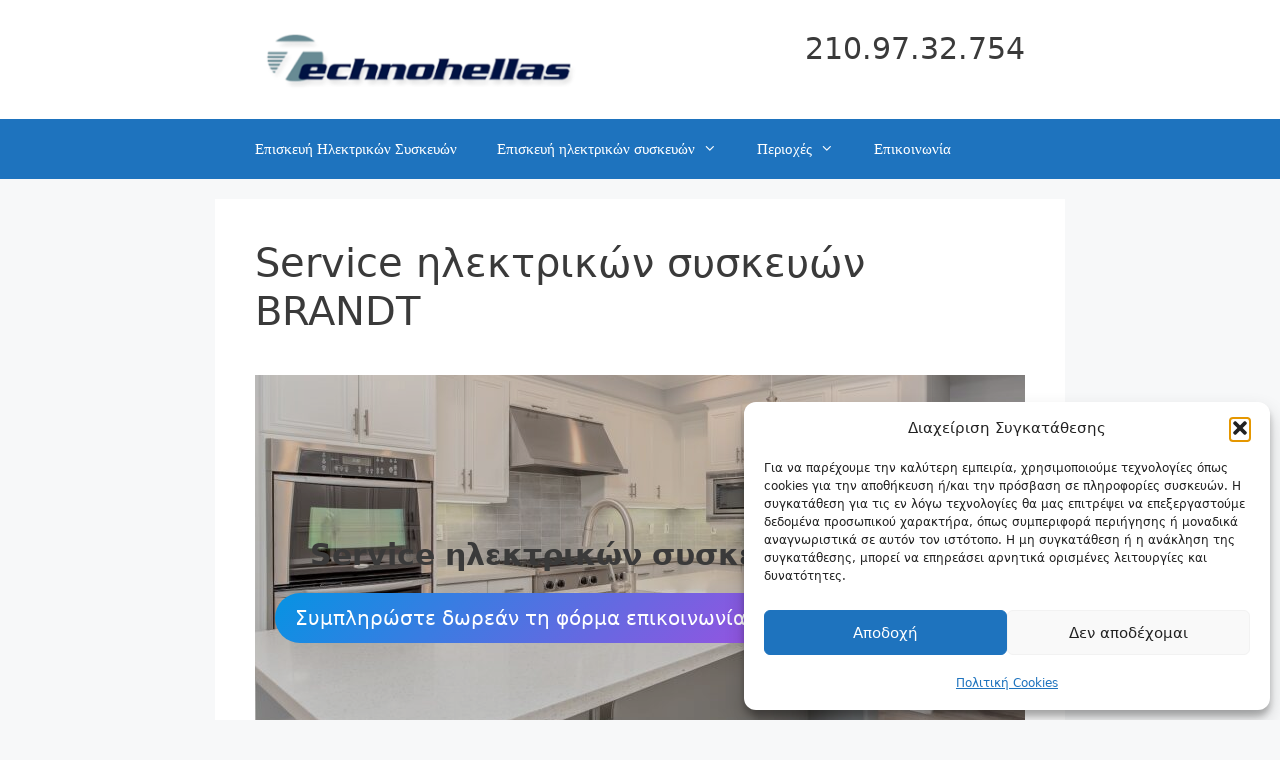

--- FILE ---
content_type: text/html; charset=UTF-8
request_url: https://technohellas.com/service-%CE%B7%CE%BB%CE%B5%CE%BA%CF%84%CF%81%CE%B9%CE%BA%CF%8E%CE%BD-%CF%83%CF%85%CF%83%CE%BA%CE%B5%CF%85%CF%8E%CE%BD-brandt/
body_size: 9546
content:
<!DOCTYPE html><html lang="el"><head><meta charset="UTF-8"><meta name='robots' content='index, follow, max-image-preview:large, max-snippet:-1, max-video-preview:-1' /><meta name="viewport" content="width=device-width, initial-scale=1"><link media="all" href="https://technohellas.com/wp-content/cache/autoptimize/css/autoptimize_b798cd832c732718bdf36e1c89792403.css" rel="stylesheet"><title>Service-επισκευή ηλεκτρικών συσκευών BRANDT - 2109732754</title><meta name="description" content="Τεχνικοί για επισκευή ηλεκτρικών συσκευών BRANDT. Επισκευές πλυντηρίων, φούρνων, ψυγείων, στεγνωτηρίων, αυθημερών ραντεβού." /><link rel="canonical" href="https://technohellas.com/service-ηλεκτρικών-συσκευών-brandt/" /><meta property="og:locale" content="el_GR" /><meta property="og:type" content="article" /><meta property="og:title" content="Service-επισκευή ηλεκτρικών συσκευών BRANDT - 2109732754" /><meta property="og:description" content="Τεχνικοί για επισκευή ηλεκτρικών συσκευών BRANDT. Επισκευές πλυντηρίων, φούρνων, ψυγείων, στεγνωτηρίων, αυθημερών ραντεβού." /><meta property="og:url" content="https://technohellas.com/service-ηλεκτρικών-συσκευών-brandt/" /><meta property="og:site_name" content="Service ηλεκτρικών συσκευών" /><meta property="article:publisher" content="https://www.facebook.com/Technohellas-Service-100922875078561" /><meta property="article:modified_time" content="2020-12-17T15:11:09+00:00" /><meta property="og:image" content="https://technohellas.com/wp-content/uploads/2020/06/aporofithra.jpg" /><meta name="twitter:card" content="summary_large_image" /> <script type="application/ld+json" class="yoast-schema-graph">{"@context":"https://schema.org","@graph":[{"@type":"WebPage","@id":"https://technohellas.com/service-%ce%b7%ce%bb%ce%b5%ce%ba%cf%84%cf%81%ce%b9%ce%ba%cf%8e%ce%bd-%cf%83%cf%85%cf%83%ce%ba%ce%b5%cf%85%cf%8e%ce%bd-brandt/","url":"https://technohellas.com/service-%ce%b7%ce%bb%ce%b5%ce%ba%cf%84%cf%81%ce%b9%ce%ba%cf%8e%ce%bd-%cf%83%cf%85%cf%83%ce%ba%ce%b5%cf%85%cf%8e%ce%bd-brandt/","name":"Service-επισκευή ηλεκτρικών συσκευών BRANDT - 2109732754","isPartOf":{"@id":"https://technohellas.com/#website"},"primaryImageOfPage":{"@id":"https://technohellas.com/service-%ce%b7%ce%bb%ce%b5%ce%ba%cf%84%cf%81%ce%b9%ce%ba%cf%8e%ce%bd-%cf%83%cf%85%cf%83%ce%ba%ce%b5%cf%85%cf%8e%ce%bd-brandt/#primaryimage"},"image":{"@id":"https://technohellas.com/service-%ce%b7%ce%bb%ce%b5%ce%ba%cf%84%cf%81%ce%b9%ce%ba%cf%8e%ce%bd-%cf%83%cf%85%cf%83%ce%ba%ce%b5%cf%85%cf%8e%ce%bd-brandt/#primaryimage"},"thumbnailUrl":"https://technohellas.com/wp-content/uploads/2020/06/aporofithra.jpg","datePublished":"2020-11-24T17:05:15+00:00","dateModified":"2020-12-17T15:11:09+00:00","description":"Τεχνικοί για επισκευή ηλεκτρικών συσκευών BRANDT. Επισκευές πλυντηρίων, φούρνων, ψυγείων, στεγνωτηρίων, αυθημερών ραντεβού.","breadcrumb":{"@id":"https://technohellas.com/service-%ce%b7%ce%bb%ce%b5%ce%ba%cf%84%cf%81%ce%b9%ce%ba%cf%8e%ce%bd-%cf%83%cf%85%cf%83%ce%ba%ce%b5%cf%85%cf%8e%ce%bd-brandt/#breadcrumb"},"inLanguage":"el","potentialAction":[{"@type":"ReadAction","target":["https://technohellas.com/service-%ce%b7%ce%bb%ce%b5%ce%ba%cf%84%cf%81%ce%b9%ce%ba%cf%8e%ce%bd-%cf%83%cf%85%cf%83%ce%ba%ce%b5%cf%85%cf%8e%ce%bd-brandt/"]}]},{"@type":"ImageObject","inLanguage":"el","@id":"https://technohellas.com/service-%ce%b7%ce%bb%ce%b5%ce%ba%cf%84%cf%81%ce%b9%ce%ba%cf%8e%ce%bd-%cf%83%cf%85%cf%83%ce%ba%ce%b5%cf%85%cf%8e%ce%bd-brandt/#primaryimage","url":"https://technohellas.com/wp-content/uploads/2020/06/aporofithra.jpg","contentUrl":"https://technohellas.com/wp-content/uploads/2020/06/aporofithra.jpg","width":200,"height":200,"caption":"επισκευές απορροφητήρων"},{"@type":"BreadcrumbList","@id":"https://technohellas.com/service-%ce%b7%ce%bb%ce%b5%ce%ba%cf%84%cf%81%ce%b9%ce%ba%cf%8e%ce%bd-%cf%83%cf%85%cf%83%ce%ba%ce%b5%cf%85%cf%8e%ce%bd-brandt/#breadcrumb","itemListElement":[{"@type":"ListItem","position":1,"name":"Αρχική","item":"https://technohellas.com/"},{"@type":"ListItem","position":2,"name":"Service ηλεκτρικών συσκευών BRANDT"}]},{"@type":"WebSite","@id":"https://technohellas.com/#website","url":"https://technohellas.com/","name":"Service ηλεκτρικών συσκευών","description":"Στην Technohellas από το 2003 με συνέπεια εργαζόμαστε πάνω στο service ηλεκτρικών συσκευών. η επισκευή ηλεκτρικών συσκευών είναι το δυνατό μας σημείο. Έρχεται στο χώρο σας τεχνικός πλυντηρίων ρούχων, ελέγχει τη συσκευή και σας ενημερώνει, τι έχει και πόσο κοστίζει η επισκευή πλυντηρίου ρούχων σας ανταλλακτικά και εργασία. Παρέχουμε ετοιμοπαράδοτα γνήσια ανταλλακτικά ή δοκιμασμένα ανταλλακτικά καλύτερης ποιότητας.Τεχνικός πλυντηρίων ρούχων, στο χώρο σας, με ένα τηλεφώνημα. Γραπτή εγγύηση στις επισκευές ηλεκτρικών συσκευών. Service πλυντηρίων ρούχων όλων των εταιρειών. Επισκευές πλυντηρίων ρούχων. Οι τεχνικοί πλυντηρίων ρούχων που εργάζοντε στην Technohellas έχουν την τεχνική κατάρτηση που χρειάζεται για να επισκευάσουν το πλυντήριο σας.","publisher":{"@id":"https://technohellas.com/#organization"},"potentialAction":[{"@type":"SearchAction","target":{"@type":"EntryPoint","urlTemplate":"https://technohellas.com/?s={search_term_string}"},"query-input":{"@type":"PropertyValueSpecification","valueRequired":true,"valueName":"search_term_string"}}],"inLanguage":"el"},{"@type":"Organization","@id":"https://technohellas.com/#organization","name":"Technohellas Service","url":"https://technohellas.com/","logo":{"@type":"ImageObject","inLanguage":"el","@id":"https://technohellas.com/#/schema/logo/image/","url":"https://technohellas.com/wp-content/uploads/2020/06/icon-e1610803819747.png","contentUrl":"https://technohellas.com/wp-content/uploads/2020/06/icon-e1610803819747.png","width":735,"height":170,"caption":"Technohellas Service"},"image":{"@id":"https://technohellas.com/#/schema/logo/image/"},"sameAs":["https://www.facebook.com/Technohellas-Service-100922875078561"]}]}</script> <link rel='dns-prefetch' href='//www.googletagmanager.com' /><link rel='dns-prefetch' href='//code.tidio.co' /><link rel="alternate" type="application/rss+xml" title="Ροή RSS &raquo; Service ηλεκτρικών συσκευών" href="https://technohellas.com/feed/" /><link rel="alternate" type="application/rss+xml" title="Ροή Σχολίων &raquo; Service ηλεκτρικών συσκευών" href="https://technohellas.com/comments/feed/" />  <script defer='defer' src="https://www.googletagmanager.com/gtag/js?id=G-XW36ZMLBKR" id="google_gtagjs-js" async></script> <link rel="https://api.w.org/" href="https://technohellas.com/wp-json/" /><link rel="alternate" title="JSON" type="application/json" href="https://technohellas.com/wp-json/wp/v2/pages/2764" /><link rel="EditURI" type="application/rsd+xml" title="RSD" href="https://technohellas.com/xmlrpc.php?rsd" /><link rel="alternate" title="oEmbed (JSON)" type="application/json+oembed" href="https://technohellas.com/wp-json/oembed/1.0/embed?url=https%3A%2F%2Ftechnohellas.com%2Fservice-%25ce%25b7%25ce%25bb%25ce%25b5%25ce%25ba%25cf%2584%25cf%2581%25ce%25b9%25ce%25ba%25cf%258e%25ce%25bd-%25cf%2583%25cf%2585%25cf%2583%25ce%25ba%25ce%25b5%25cf%2585%25cf%258e%25ce%25bd-brandt%2F" /><link rel="alternate" title="oEmbed (XML)" type="text/xml+oembed" href="https://technohellas.com/wp-json/oembed/1.0/embed?url=https%3A%2F%2Ftechnohellas.com%2Fservice-%25ce%25b7%25ce%25bb%25ce%25b5%25ce%25ba%25cf%2584%25cf%2581%25ce%25b9%25ce%25ba%25cf%258e%25ce%25bd-%25cf%2583%25cf%2585%25cf%2583%25ce%25ba%25ce%25b5%25cf%2585%25cf%258e%25ce%25bd-brandt%2F&#038;format=xml" /><meta name="generator" content="Site Kit by Google 1.168.0" /><link rel="preconnect" href="//code.tidio.co"><link rel="icon" href="https://technohellas.com/wp-content/uploads/2020/10/logo-100x100.png" sizes="32x32" /><link rel="icon" href="https://technohellas.com/wp-content/uploads/2020/10/logo-300x300.png" sizes="192x192" /><link rel="apple-touch-icon" href="https://technohellas.com/wp-content/uploads/2020/10/logo-300x300.png" /><meta name="msapplication-TileImage" content="https://technohellas.com/wp-content/uploads/2020/10/logo-300x300.png" /></head><body data-rsssl=1 data-cmplz=1 class="wp-singular page-template-default page page-id-2764 wp-custom-logo wp-embed-responsive wp-theme-generatepress sticky-menu-no-transition no-sidebar nav-below-header separate-containers header-aligned-left dropdown-hover" itemtype="https://schema.org/WebPage" itemscope> <noscript> <iframe data-src="https://www.googletagmanager.com/ns.html?id=GTM-P6PQLHW" height="0" width="0" style="display:none;visibility:hidden" src="[data-uri]" class="lazyload" data-load-mode="1"></iframe> </noscript> <a class="screen-reader-text skip-link" href="#content" title="Μετάβαση σε περιεχόμενο">Μετάβαση σε περιεχόμενο</a><header class="site-header" id="masthead" aria-label="Ιστότοπος"  itemtype="https://schema.org/WPHeader" itemscope><div class="inside-header grid-container"><div class="site-logo"> <a href="https://technohellas.com/" rel="home"> <img  class="header-image is-logo-image lazyload" alt="Service ηλεκτρικών συσκευών" data-src="https://technohellas.com/wp-content/uploads/2020/06/icon-e1610803819747.png" width="735" height="170" src="[data-uri]" style="--smush-placeholder-width: 735px; --smush-placeholder-aspect-ratio: 735/170;" /> </a></div><div class="header-widget"><aside id="custom_html-2" class="widget_text widget inner-padding widget_custom_html"><div class="textwidget custom-html-widget"><h2><a href="tel:2109732754"><i class="fa fa-phone fa-rotate-90" aria-hidden="true"></i> 210.97.32.754 </a></h2></div></aside></div></div></header><nav class="main-navigation sub-menu-right" id="site-navigation" aria-label="Primary"  itemtype="https://schema.org/SiteNavigationElement" itemscope><div class="inside-navigation grid-container"> <button class="menu-toggle" aria-controls="primary-menu" aria-expanded="false"> <span class="mobile-menu">Menu</span> </button><div id="primary-menu" class="main-nav"><ul id="menu-main-menu" class=" menu sf-menu"><li id="menu-item-473" class="menu-item menu-item-type-post_type menu-item-object-page menu-item-home menu-item-473"><a href="https://technohellas.com/">Επισκευή Ηλεκτρικών Συσκευών</a></li><li id="menu-item-122" class="menu-item menu-item-type-custom menu-item-object-custom menu-item-has-children menu-item-122"><a href="#" title="red">Επισκευή ηλεκτρικών συσκευών<span role="presentation" class="dropdown-menu-toggle"></span></a><ul class="sub-menu"><li id="menu-item-1803" class="menu-item menu-item-type-post_type menu-item-object-page menu-item-1803"><a href="https://technohellas.com/%ce%b5%cf%80%ce%b9%cf%83%ce%ba%ce%b5%cf%85%ce%ae-%ce%b1%cf%80%ce%bf%cf%81%cf%81%ce%bf%cf%86%ce%b7%cf%84%ce%ae%cf%81%cf%89%ce%bd/">Επισκευή Απορροφητήρων</a></li><li id="menu-item-1799" class="menu-item menu-item-type-post_type menu-item-object-page menu-item-1799"><a href="https://technohellas.com/%ce%b5%cf%80%ce%b9%cf%83%ce%ba%ce%b5%cf%85%ce%ae-%cf%80%ce%bb%cf%85%ce%bd%cf%84%ce%b7%cf%81%ce%af%cf%89%ce%bd-%cf%80%ce%b9%ce%ac%cf%84%cf%89%ce%bd/">Επισκευή Πλυντηρίων Πιάτων</a></li><li id="menu-item-1859" class="menu-item menu-item-type-post_type menu-item-object-page menu-item-1859"><a href="https://technohellas.com/%ce%b5%cf%80%ce%b9%cf%83%ce%ba%ce%b5%cf%85%ce%ae-%cf%80%ce%bb%cf%85%ce%bd%cf%84%ce%b7%cf%81%ce%af%cf%89%ce%bd-%cf%81%ce%bf%cf%8d%cf%87%cf%89%ce%bd/">Επισκευή Πλυντηρίων Ρούχων</a></li><li id="menu-item-1807" class="menu-item menu-item-type-post_type menu-item-object-page menu-item-1807"><a href="https://technohellas.com/%ce%b5%cf%80%ce%b9%cf%83%ce%ba%ce%b5%cf%85%ce%ae-%cf%83%cf%84%ce%b5%ce%b3%ce%bd%cf%89%cf%84%ce%b7%cf%81%ce%af%cf%89%ce%bd/">Επισκευή Στεγνωτηρίων</a></li><li id="menu-item-1817" class="menu-item menu-item-type-post_type menu-item-object-page menu-item-1817"><a href="https://technohellas.com/%ce%b5%cf%80%ce%b9%cf%83%ce%ba%ce%b5%cf%85%ce%ae-%cf%86%ce%bf%cf%8d%cf%81%ce%bd%cf%89%ce%bd-%ce%ba%ce%bf%cf%85%ce%b6%ce%b9%ce%bd%cf%8e%ce%bd/">Επισκευή Φούρνων – Κουζινών</a></li><li id="menu-item-1808" class="menu-item menu-item-type-post_type menu-item-object-page menu-item-1808"><a href="https://technohellas.com/%ce%b5%cf%80%ce%b9%cf%83%ce%ba%ce%b5%cf%85%ce%ae-%cf%88%cf%85%ce%b3%ce%b5%ce%af%cf%89%ce%bd/">Επισκευή Ψυγείων</a></li><li id="menu-item-3753" class="menu-item menu-item-type-post_type menu-item-object-page menu-item-3753"><a href="https://technohellas.com/%cf%83%cf%85%ce%bd%cf%84%ce%ae%cf%81%ce%b7%cf%83%ce%b7-%ce%ba%ce%bb%ce%b9%ce%bc%ce%b1%cf%84%ce%b9%cf%83%cf%84%ce%b9%ce%ba%cf%8e%ce%bd/">Συντήρηση Κλιματιστικών</a></li></ul></li><li id="menu-item-2128" class="menu-item menu-item-type-custom menu-item-object-custom menu-item-has-children menu-item-2128"><a href="#">Περιοχές<span role="presentation" class="dropdown-menu-toggle"></span></a><ul class="sub-menu"><li id="menu-item-2501" class="menu-item menu-item-type-post_type menu-item-object-page menu-item-2501"><a href="https://technohellas.com/%ce%b5%cf%80%ce%b9%cf%83%ce%ba%ce%b5%cf%85%ce%ae-%ce%b7%ce%bb%ce%b5%ce%ba%cf%84%cf%81%ce%b9%ce%ba%cf%8e%ce%bd-%cf%83%cf%85%cf%83%ce%ba%ce%b5%cf%85%cf%8e%ce%bd-%ce%b2%cf%8c%cf%81%ce%b5%ce%b9%ce%b1/">Βόρεια &#038; Ανατολικά Προάστια</a></li><li id="menu-item-2502" class="menu-item menu-item-type-post_type menu-item-object-page menu-item-2502"><a href="https://technohellas.com/%ce%b5%cf%80%ce%b9%cf%83%ce%ba%ce%b5%cf%85%ce%ae-%ce%b7%ce%bb%ce%b5%ce%ba%cf%84%cf%81%ce%b9%ce%ba%cf%8e%ce%bd-%cf%83%cf%85%cf%83%ce%ba%ce%b5%cf%85%cf%8e%ce%bd-%ce%b4%cf%85%cf%84%ce%b9%ce%ba%ce%ac/">Κεντρικά &#038; Δυτικά Προάστια</a></li><li id="menu-item-1124" class="menu-item menu-item-type-post_type menu-item-object-page menu-item-1124"><a href="https://technohellas.com/%ce%b5%cf%80%ce%b9%cf%83%ce%ba%ce%b5%cf%85%ce%ae-%ce%b7%ce%bb%ce%b5%ce%ba%cf%84%cf%81%ce%b9%ce%ba%cf%8e%ce%bd-%cf%83%cf%85%cf%83%ce%ba%ce%b5%cf%85%cf%8e%ce%bd-%ce%bd%cf%8c%cf%84%ce%b9%ce%b1/">Κεντρικά &#038; Νότια Προάστια</a></li><li id="menu-item-1125" class="menu-item menu-item-type-post_type menu-item-object-page menu-item-1125"><a href="https://technohellas.com/%ce%b5%cf%80%ce%b9%cf%83%ce%ba%ce%b5%cf%85%ce%ae-%ce%b7%ce%bb%ce%b5%ce%ba%cf%84%cf%81%ce%b9%ce%ba%cf%8e%ce%bd-%cf%83%cf%85%cf%83%ce%ba%ce%b5%cf%85%cf%8e%ce%bd-%ce%b1%ce%b8%ce%ae%ce%bd%ce%b1/">Κέντρο Αθήνας</a></li></ul></li><li id="menu-item-3174" class="menu-item menu-item-type-post_type menu-item-object-page menu-item-3174"><a href="https://technohellas.com/contact/">Επικοινωνία</a></li></ul></div></div></nav><div class="site grid-container container hfeed" id="page"><div class="site-content" id="content"><div class="content-area" id="primary"><main class="site-main" id="main"><article id="post-2764" class="post-2764 page type-page status-publish tag-service-- tag-22 tag-218" itemtype="https://schema.org/CreativeWork" itemscope><div class="inside-article"><header class="entry-header"><h1 class="entry-title" itemprop="headline">Service ηλεκτρικών συσκευών BRANDT</h1></header><div class="entry-content" itemprop="text"><div class="wp-block-cover has-background-dim-20 has-background-dim lazyload" style="background-image:inherit" data-bg-image="url(https://technohellas.com/wp-content/uploads/2020/06/photo-of-kitchen-3623785-2-e1594977764143.jpg)"><div class="wp-block-cover__inner-container is-layout-flow wp-block-cover-is-layout-flow"><h2 class="has-text-align-center wp-block-heading"><strong>Service ηλεκτρικών συσκευών BRANDT</strong></h2><div class="wp-block-buttons aligncenter is-layout-flex wp-block-buttons-is-layout-flex"><div class="wp-block-button"><a class="wp-block-button__link has-vivid-cyan-blue-to-vivid-purple-gradient-background has-background" href="https://technohellas.com/contact/">Συμπληρώστε δωρεάν τη φόρμα επικοινωνίας</a></div></div></div></div><h2 class="wp-block-heading">Επισκευή Ηλεκτρικών Συσκευών BRANDT</h2><h3 class="wp-block-heading">Έχετε βλάβη στην ηλεκτρική σας συσκευή;</h3><p>Στην <a href="https://technohellas.com/"><strong>Technohellas</strong></a> με περισσότερα από 20 χρόνια εμπειρίας στην <strong>επισκευή ηλεκτρικών συσκευών</strong> <strong>BRANDT</strong>.&nbsp;Θα βρείτε άμεσα εξειδικευμένο προσωπικό που θα σας εξυπηρετήσει αυθημερόν. Παρέχουμε ετοιμοπαράδοτα γνήσια ανταλλακτικά ή δοκιμασμένα ανταλλακτικά καλύτερης ποιότητας.</p><p>Εάν έχετε διαπιστώσει κάποια δυσλειτουργία στην ηλεκτρική συσκευή σας, μη διστάσετε να επικοινωνήσετε απευθείας μαζί μας με έναν από τους τρόπους άμεσης επικοινωνίας.</p><p>Πριν από την επικοινωνία θα ήταν καλό να γνωρίζετε κάποια τεχνικά χαρακτηριστικά για την ηλεκτρική συσκευή σας όπως την μάρκα και το μοντέλο της. Έτσι θα αποφύγετε όποια καθυστέρηση κατά την επικοινωνία σας με τον τεχνικό μας. Οδηγίες θα βρείτε πατώντας στην μάρκα σας παρακάτω.</p><p>Μπορείτε να μας καλέσετε στο τηλέφωνο <a href="tel:2109732754"><strong>210.97.32.754</strong>.</a> Ή να συνομιλήσετε γραπτός με τεχνικό μας, σε πραγματικό χρόνο, γράφοντας την ερώτηση σας στο παράθυρο διαλόγου στην δεξιά πλευρά. Αφήνοντας απλός το τηλέφωνό σας θα σας καλέσουμε εμείς μέσα σε δύο λεπτά.</p><p>Αν θέλετε μπορείτε να μας αφήσετε μια πλήρη περιγραφή της βλάβης στη φόρμα επικοινωνίας μας <strong><a href="https://technohellas.com/contact/">εδώ</a></strong> και θα σας καλέσει ένας τεχνικός μας άμεσα.</p><p>Κάθε service &#8211; επισκευή ηλεκτρικών συσκευών αντιμετωπίζεται άμεσα, υπεύθυνα, οικονομικά και με γραπτή εγγύηση επισκευής από 6 έως 24 μήνες!</p><p>Επιλέξτε το είδος της συσκευής σας.</p><div class="wp-block-group alignwide"><div class="wp-block-group__inner-container is-layout-flow wp-block-group-is-layout-flow"><figure class="wp-block-table aligncenter"><table><tbody><tr><td class="has-text-align-center" data-align="center"><img decoding="async" width="70" height="70" class="wp-image-18 lazyload" style="--smush-placeholder-width: 70px; --smush-placeholder-aspect-ratio: 70/70;width: 70px;" data-src="https://technohellas.com/wp-content/uploads/2020/06/aporofithra.jpg" alt="επισκευές απορροφητήρων" data-srcset="https://technohellas.com/wp-content/uploads/2020/06/aporofithra.jpg 200w, https://technohellas.com/wp-content/uploads/2020/06/aporofithra-100x100.jpg 100w, https://technohellas.com/wp-content/uploads/2020/06/aporofithra-150x150.jpg 150w" data-sizes="(max-width: 70px) 100vw, 70px" src="[data-uri]" /></td><td class="has-text-align-left" data-align="left"><a href="https://technohellas.com/%ce%b5%cf%80%ce%b9%cf%83%ce%ba%ce%b5%cf%85%ce%ae-%ce%b1%cf%80%ce%bf%cf%81%cf%81%ce%bf%cf%86%ce%b7%cf%84%ce%ae%cf%81%cf%89%ce%bd-brandt/">Επισκευή απορροφητήρα BRANDT</a></td></tr><tr><td class="has-text-align-center" data-align="center"><a href="https://technohellas.com/%ce%b5%cf%80%ce%b9%cf%83%ce%ba%ce%b5%cf%85%ce%ae-%cf%80%ce%bb%cf%85%ce%bd%cf%84%ce%b7%cf%81%ce%af%cf%89%ce%bd-%cf%80%ce%b9%ce%ac%cf%84%cf%89%ce%bd/"><img decoding="async" width="70" height="70" class="wp-image-16 lazyload" style="--smush-placeholder-width: 70px; --smush-placeholder-aspect-ratio: 70/70;width: 70px;" data-src="https://technohellas.com/wp-content/uploads/2020/06/plynthria-piatvn.jpg" alt="Επισκευή πλυντηρίου πιάτων" data-srcset="https://technohellas.com/wp-content/uploads/2020/06/plynthria-piatvn.jpg 200w, https://technohellas.com/wp-content/uploads/2020/06/plynthria-piatvn-100x100.jpg 100w, https://technohellas.com/wp-content/uploads/2020/06/plynthria-piatvn-150x150.jpg 150w" data-sizes="(max-width: 70px) 100vw, 70px" src="[data-uri]" /></a></td><td class="has-text-align-left" data-align="left"><a href="https://technohellas.com/%ce%b5%cf%80%ce%b9%cf%83%ce%ba%ce%b5%cf%85%ce%ae-%cf%80%ce%bb%cf%85%ce%bd%cf%84%ce%b7%cf%81%ce%af%cf%89%ce%bd-%cf%80%ce%b9%ce%ac%cf%84%cf%89%ce%bd-brandt/">Επισκευή πλυντηρίων πιάτων BRANDT</a></td></tr><tr><td class="has-text-align-center" data-align="center"><a href="https://technohellas.com/%ce%b5%cf%80%ce%b9%cf%83%ce%ba%ce%b5%cf%85%ce%ae-%cf%80%ce%bb%cf%85%ce%bd%cf%84%ce%b7%cf%81%ce%af%cf%89%ce%bd-%cf%81%ce%bf%cf%8d%cf%87%cf%89%ce%bd/"><img decoding="async" width="70" height="70" class="wp-image-11 lazyload" style="--smush-placeholder-width: 70px; --smush-placeholder-aspect-ratio: 70/70;width: 70px;" data-src="https://technohellas.com/wp-content/uploads/2020/06/plunthria.jpg" alt="επισκευή πλυντηρίων ρούχων" data-srcset="https://technohellas.com/wp-content/uploads/2020/06/plunthria.jpg 200w, https://technohellas.com/wp-content/uploads/2020/06/plunthria-100x100.jpg 100w, https://technohellas.com/wp-content/uploads/2020/06/plunthria-150x150.jpg 150w" data-sizes="(max-width: 70px) 100vw, 70px" src="[data-uri]" /></a></td><td class="has-text-align-left" data-align="left"><a href="https://technohellas.com/%ce%b5%cf%80%ce%b9%cf%83%ce%ba%ce%b5%cf%85%ce%ae-%cf%80%ce%bb%cf%85%ce%bd%cf%84%ce%b7%cf%81%ce%af%cf%89%ce%bd-%cf%81%ce%bf%cf%8d%cf%87%cf%89%ce%bd-brandt/">Επισκευή πλυντηρίων ρούχων BRANDT</a></td></tr><tr><td class="has-text-align-center" data-align="center"><a href="https://technohellas.com/%ce%b5%cf%80%ce%b9%cf%83%ce%ba%ce%b5%cf%85%ce%ae-%cf%83%cf%84%ce%b5%ce%b3%ce%bd%cf%89%cf%84%ce%b7%cf%81%ce%af%cf%89%ce%bd/"><img decoding="async" width="70" height="70" class="wp-image-19 lazyload" style="--smush-placeholder-width: 70px; --smush-placeholder-aspect-ratio: 70/70;width: 70px;" data-src="https://technohellas.com/wp-content/uploads/2020/06/stegnothria.jpg" alt="Επισκευή στεγνωτηρίων" data-srcset="https://technohellas.com/wp-content/uploads/2020/06/stegnothria.jpg 200w, https://technohellas.com/wp-content/uploads/2020/06/stegnothria-100x100.jpg 100w, https://technohellas.com/wp-content/uploads/2020/06/stegnothria-150x150.jpg 150w" data-sizes="(max-width: 70px) 100vw, 70px" src="[data-uri]" /></a></td><td class="has-text-align-left" data-align="left"><a href="https://technohellas.com/%ce%b5%cf%80%ce%b9%cf%83%ce%ba%ce%b5%cf%85%ce%ae-%cf%83%cf%84%ce%b5%ce%b3%ce%bd%cf%89%cf%84%ce%b7%cf%81%ce%af%cf%89%ce%bd-brandt/">Επισκευή στεγνωτηρίων BRANDT</a></td></tr><tr><td class="has-text-align-center" data-align="center"><a href="https://technohellas.com/%ce%b5%cf%80%ce%b9%cf%83%ce%ba%ce%b5%cf%85%ce%ae-%cf%86%ce%bf%cf%8d%cf%81%ce%bd%cf%89%ce%bd-%ce%ba%ce%bf%cf%85%ce%b6%ce%b9%ce%bd%cf%8e%ce%bd/"><img decoding="async" width="70" height="70" class="wp-image-15 lazyload" style="--smush-placeholder-width: 70px; --smush-placeholder-aspect-ratio: 70/70;width: 70px;" data-src="https://technohellas.com/wp-content/uploads/2020/06/φουρνούς.jpg" alt="Επισκευή φούρνων" data-srcset="https://technohellas.com/wp-content/uploads/2020/06/φουρνούς.jpg 200w, https://technohellas.com/wp-content/uploads/2020/06/φουρνούς-100x100.jpg 100w, https://technohellas.com/wp-content/uploads/2020/06/φουρνούς-150x150.jpg 150w" data-sizes="(max-width: 70px) 100vw, 70px" src="[data-uri]" /></a></td><td class="has-text-align-left" data-align="left"><a href="https://technohellas.com/%ce%b5%cf%80%ce%b9%cf%83%ce%ba%ce%b5%cf%85%ce%ae-%cf%86%ce%bf%cf%8d%cf%81%ce%bd%cf%89%ce%bd-%ce%ba%ce%bf%cf%85%ce%b6%ce%b9%ce%bd%cf%8e%ce%bd-brandt/">Επισκευή φούρνων &#8211; κουζινών BRANDT</a></td></tr><tr><td class="has-text-align-center" data-align="center"><a href="https://technohellas.com/%ce%b5%cf%80%ce%b9%cf%83%ce%ba%ce%b5%cf%85%ce%ae-%cf%88%cf%85%ce%b3%ce%b5%ce%af%cf%89%ce%bd/"><img decoding="async" width="70" height="70" class="wp-image-17 lazyload" style="--smush-placeholder-width: 70px; --smush-placeholder-aspect-ratio: 70/70;width: 70px;" data-src="https://technohellas.com/wp-content/uploads/2020/06/ψυγεία.jpg" alt="Επισκευή ψυγείων" data-srcset="https://technohellas.com/wp-content/uploads/2020/06/ψυγεία.jpg 200w, https://technohellas.com/wp-content/uploads/2020/06/ψυγεία-100x100.jpg 100w, https://technohellas.com/wp-content/uploads/2020/06/ψυγεία-150x150.jpg 150w" data-sizes="(max-width: 70px) 100vw, 70px" src="[data-uri]" /></a></td><td class="has-text-align-left" data-align="left"><a href="https://technohellas.com/%ce%b5%cf%80%ce%b9%cf%83%ce%ba%ce%b5%cf%85%ce%ae-%cf%88%cf%85%ce%b3%ce%b5%ce%af%cf%89%ce%bd-brandt/">Επισκευή ψυγείων BRANDT</a></td></tr></tbody></table></figure></div></div><div class="wp-block-columns is-layout-flex wp-container-core-columns-is-layout-9d6595d7 wp-block-columns-is-layout-flex"><div class="wp-block-column is-layout-flow wp-block-column-is-layout-flow" style="flex-basis:66.66%"><h2 class="wp-block-heading">Service επισκευή ηλεκτρικών συσκευών BRANDT &#8211; επισκευές πλυντηρίων ρούχων &#8211; τεχνικός πλυντηρίων ρούχων</h2><p>Στην <a href="https://technohellas.com/"><strong>Technohellas</strong></a> με περισσότερα από 10 χρόνια εμπειρίας στο <strong>service</strong> και την <strong>επισκευή ηλεκτρικών συσκευών</strong> BRANDT θα βρείτε άμεσα εξειδικευμένο προσωπικό που θα σας εξυπηρετήσει αυθημερόν.</p><p>Εάν έχετε διαπιστώσει κάποια δυσλειτουργία στη συσκευή σας, μη διστάσετε να επικοινωνήσετε απευθείας μαζί μας με έναν από τους τρόπους άμεσης επικοινωνίας.</p><p>Μπορείτε να μας καλέσετε στο τηλέφωνο <a href="tel:2109732754"><strong>210.97.32.754</strong>.</a> Ή να συνομιλήσετε γραπτός με τεχνικό μας, σε πραγματικό χρόνο, γράφοντας την ερώτηση σας στο παράθυρο διαλόγου στην δεξιά πλευρά. Αφήνοντας απλός το τηλέφωνό σας θα σας καλέσουμε εμείς μέσα σε δύο λεπτά.</p><p>Αν θέλετε μπορείτε να μας αφήσετε μια πλήρη περιγραφή της βλάβης στη φόρμα επικοινωνίας μας <strong><a href="https://technohellas.com/contact/">εδώ</a></strong> και θα σας καλέσει ένας τεχνικός μας άμεσα.</p></div><div class="wp-block-column is-layout-flow wp-block-column-is-layout-flow" style="flex-basis:33.33%"><figure class="wp-block-image size-large"><img decoding="async" width="900" height="640" data-src="https://technohellas.com/wp-content/uploads/2020/06/ΕΠΙΣΚΕΥΗ-ΠΛΥΝΤΗΡΙΟΥ-ΡΟΥΧΩΝ-1.jpg" alt="Επισκευή πλυντηρίου ρούχων" class="wp-image-56 lazyload" data-srcset="https://technohellas.com/wp-content/uploads/2020/06/ΕΠΙΣΚΕΥΗ-ΠΛΥΝΤΗΡΙΟΥ-ΡΟΥΧΩΝ-1.jpg 900w, https://technohellas.com/wp-content/uploads/2020/06/ΕΠΙΣΚΕΥΗ-ΠΛΥΝΤΗΡΙΟΥ-ΡΟΥΧΩΝ-1-600x427.jpg 600w, https://technohellas.com/wp-content/uploads/2020/06/ΕΠΙΣΚΕΥΗ-ΠΛΥΝΤΗΡΙΟΥ-ΡΟΥΧΩΝ-1-300x213.jpg 300w, https://technohellas.com/wp-content/uploads/2020/06/ΕΠΙΣΚΕΥΗ-ΠΛΥΝΤΗΡΙΟΥ-ΡΟΥΧΩΝ-1-768x546.jpg 768w" data-sizes="(max-width: 900px) 100vw, 900px" src="[data-uri]" style="--smush-placeholder-width: 900px; --smush-placeholder-aspect-ratio: 900/640;" /></figure></div></div><p>Ακολουθήστε τη σελίδα μας στο <a href="https://www.facebook.com/Technohellas-Service-100922875078561">Facebook</a></p><p>Ακολουθήστε τη σελίδα μας στο <a href="https://twitter.com/tehnohellas">Twitter</a></p></div></div></article></main></div></div></div><div class="site-footer"><div id="footer-widgets" class="site footer-widgets"><div class="footer-widgets-container grid-container"><div class="inside-footer-widgets"><div class="footer-widget-1"><aside id="nav_menu-5" class="widget inner-padding widget_nav_menu"><h2 class="widget-title">Υπηρεσίες</h2><div class="menu-footer-menu-container"><ul id="menu-footer-menu" class="menu"><li id="menu-item-1846" class="menu-item menu-item-type-post_type menu-item-object-page menu-item-1846"><a href="https://technohellas.com/%ce%b5%cf%80%ce%b9%cf%83%ce%ba%ce%b5%cf%85%ce%ae-%ce%b1%cf%80%ce%bf%cf%81%cf%81%ce%bf%cf%86%ce%b7%cf%84%ce%ae%cf%81%cf%89%ce%bd/">Επισκευή Απορροφητήρων</a></li><li id="menu-item-1848" class="menu-item menu-item-type-post_type menu-item-object-page menu-item-1848"><a href="https://technohellas.com/%ce%b5%cf%80%ce%b9%cf%83%ce%ba%ce%b5%cf%85%ce%ae-%cf%80%ce%bb%cf%85%ce%bd%cf%84%ce%b7%cf%81%ce%af%cf%89%ce%bd-%cf%80%ce%b9%ce%ac%cf%84%cf%89%ce%bd/">Επισκευή Πλυντηρίων Πιάτων</a></li><li id="menu-item-1861" class="menu-item menu-item-type-post_type menu-item-object-page menu-item-1861"><a href="https://technohellas.com/%ce%b5%cf%80%ce%b9%cf%83%ce%ba%ce%b5%cf%85%ce%ae-%cf%80%ce%bb%cf%85%ce%bd%cf%84%ce%b7%cf%81%ce%af%cf%89%ce%bd-%cf%81%ce%bf%cf%8d%cf%87%cf%89%ce%bd/">Επισκευή Πλυντηρίων Ρούχων</a></li><li id="menu-item-1845" class="menu-item menu-item-type-post_type menu-item-object-page menu-item-1845"><a href="https://technohellas.com/%ce%b5%cf%80%ce%b9%cf%83%ce%ba%ce%b5%cf%85%ce%ae-%cf%83%cf%84%ce%b5%ce%b3%ce%bd%cf%89%cf%84%ce%b7%cf%81%ce%af%cf%89%ce%bd/">Επισκευή Στεγνωτηρίων</a></li><li id="menu-item-1849" class="menu-item menu-item-type-post_type menu-item-object-page menu-item-1849"><a href="https://technohellas.com/%ce%b5%cf%80%ce%b9%cf%83%ce%ba%ce%b5%cf%85%ce%ae-%cf%86%ce%bf%cf%8d%cf%81%ce%bd%cf%89%ce%bd-%ce%ba%ce%bf%cf%85%ce%b6%ce%b9%ce%bd%cf%8e%ce%bd/">Επισκευή Φούρνων – Κουζινών</a></li><li id="menu-item-1847" class="menu-item menu-item-type-post_type menu-item-object-page menu-item-1847"><a href="https://technohellas.com/%ce%b5%cf%80%ce%b9%cf%83%ce%ba%ce%b5%cf%85%ce%ae-%cf%88%cf%85%ce%b3%ce%b5%ce%af%cf%89%ce%bd/">Επισκευή Ψυγείων</a></li><li id="menu-item-3755" class="menu-item menu-item-type-post_type menu-item-object-page menu-item-3755"><a href="https://technohellas.com/%cf%83%cf%85%ce%bd%cf%84%ce%ae%cf%81%ce%b7%cf%83%ce%b7-%ce%ba%ce%bb%ce%b9%ce%bc%ce%b1%cf%84%ce%b9%cf%83%cf%84%ce%b9%ce%ba%cf%8e%ce%bd/">Συντήρηση Κλιματιστικών</a></li><li id="menu-item-3808" class="menu-item menu-item-type-post_type menu-item-object-page menu-item-3808"><a href="https://technohellas.com/%cf%80%ce%bf%ce%bb%ce%b9%cf%84%ce%b9%ce%ba%ce%ae-cookies-%ce%b5%ce%b5/">Πολιτική Cookies (ΕΕ)</a></li></ul></div></aside></div><div class="footer-widget-2"><aside id="nav_menu-8" class="widget inner-padding widget_nav_menu"><h2 class="widget-title">Περιοχές εξυπηρέτησης</h2><div class="menu-%cf%80%ce%b5%cf%81%ce%b9%ce%bf%cf%87%ce%ad%cf%82-%ce%b5%ce%be%cf%85%cf%80%ce%b7%cf%81%ce%ad%cf%84%ce%b7%cf%83%ce%b7%cf%82-container"><ul id="menu-%cf%80%ce%b5%cf%81%ce%b9%ce%bf%cf%87%ce%ad%cf%82-%ce%b5%ce%be%cf%85%cf%80%ce%b7%cf%81%ce%ad%cf%84%ce%b7%cf%83%ce%b7%cf%82" class="menu"><li id="menu-item-2341" class="menu-item menu-item-type-post_type menu-item-object-page menu-item-2341"><a href="https://technohellas.com/%ce%b5%cf%80%ce%b9%cf%83%ce%ba%ce%b5%cf%85%ce%ae-%ce%b7%ce%bb%ce%b5%ce%ba%cf%84%cf%81%ce%b9%ce%ba%cf%8e%ce%bd-%cf%83%cf%85%cf%83%ce%ba%ce%b5%cf%85%cf%8e%ce%bd-%ce%b2%cf%8c%cf%81%ce%b5%ce%b9%ce%b1/">Βόρεια &#038; Ανατολικά Προάστια</a></li><li id="menu-item-2342" class="menu-item menu-item-type-post_type menu-item-object-page menu-item-2342"><a href="https://technohellas.com/%ce%b5%cf%80%ce%b9%cf%83%ce%ba%ce%b5%cf%85%ce%ae-%ce%b7%ce%bb%ce%b5%ce%ba%cf%84%cf%81%ce%b9%ce%ba%cf%8e%ce%bd-%cf%83%cf%85%cf%83%ce%ba%ce%b5%cf%85%cf%8e%ce%bd-%ce%b4%cf%85%cf%84%ce%b9%ce%ba%ce%ac/">Κεντρικά &#038; Δυτικά Προάστια</a></li><li id="menu-item-1187" class="menu-item menu-item-type-post_type menu-item-object-page menu-item-1187"><a href="https://technohellas.com/%ce%b5%cf%80%ce%b9%cf%83%ce%ba%ce%b5%cf%85%ce%ae-%ce%b7%ce%bb%ce%b5%ce%ba%cf%84%cf%81%ce%b9%ce%ba%cf%8e%ce%bd-%cf%83%cf%85%cf%83%ce%ba%ce%b5%cf%85%cf%8e%ce%bd-%ce%bd%cf%8c%cf%84%ce%b9%ce%b1/">Κεντρικά &#038; Νότια Προάστια</a></li><li id="menu-item-1188" class="menu-item menu-item-type-post_type menu-item-object-page menu-item-1188"><a href="https://technohellas.com/%ce%b5%cf%80%ce%b9%cf%83%ce%ba%ce%b5%cf%85%ce%ae-%ce%b7%ce%bb%ce%b5%ce%ba%cf%84%cf%81%ce%b9%ce%ba%cf%8e%ce%bd-%cf%83%cf%85%cf%83%ce%ba%ce%b5%cf%85%cf%8e%ce%bd-%ce%b1%ce%b8%ce%ae%ce%bd%ce%b1/">Κέντρο Αθήνας</a></li></ul></div></aside></div><div class="footer-widget-3"><aside id="text-6" class="widget inner-padding widget_text"><h2 class="widget-title">Επικοινωνία</h2><div class="textwidget"><p><i class="fa fa-map-marker fa-inverse" aria-hidden="true"></i> Συβρισσαρίου 2, 162 32, Βύρωνας, Αθήνα</p><h3><a href="tel:2109732754"><i class="fa fa-phone fa-rotate-90" aria-hidden="true"></i> 210.97.32.754 </a></h3><h3><a href="tel:2107600885"><i class="fa fa-phone fa-rotate-90" aria-hidden="true"></i> 210.76.00.885 </a></h3><p><i class="fa fa-clock-o fa-inverse" aria-hidden="true"></i> Δευτέρα εώς Σάββατο 9.00 &#8211; 21.00<br /> και Κυριακή 10.00 &#8211; 18.00</p></div></aside></div></div></div></div><footer class="site-info" aria-label="Ιστότοπος"  itemtype="https://schema.org/WPFooter" itemscope><div class="inside-site-info grid-container"><div class="copyright-bar"> Copyright 2026 <a href="https://technohellas.com/">Επισκευές Ηλεκτρικών Συσκευών</a></div></div></footer></div> <script type="speculationrules">{"prefetch":[{"source":"document","where":{"and":[{"href_matches":"\/*"},{"not":{"href_matches":["\/wp-*.php","\/wp-admin\/*","\/wp-content\/uploads\/*","\/wp-content\/*","\/wp-content\/plugins\/*","\/wp-content\/themes\/generatepress\/*","\/*\\?(.+)"]}},{"not":{"selector_matches":"a[rel~=\"nofollow\"]"}},{"not":{"selector_matches":".no-prefetch, .no-prefetch a"}}]},"eagerness":"conservative"}]}</script> <div id="cmplz-cookiebanner-container"><div class="cmplz-cookiebanner cmplz-hidden banner-1 banner-a optin cmplz-bottom-right cmplz-categories-type-no" aria-modal="true" data-nosnippet="true" role="dialog" aria-live="polite" aria-labelledby="cmplz-header-1-optin" aria-describedby="cmplz-message-1-optin"><div class="cmplz-header"><div class="cmplz-logo"></div><div class="cmplz-title" id="cmplz-header-1-optin">Διαχείριση Συγκατάθεσης</div><div class="cmplz-close" tabindex="0" role="button" aria-label="Κλείσιμο διαλόγου"> <svg aria-hidden="true" focusable="false" data-prefix="fas" data-icon="times" class="svg-inline--fa fa-times fa-w-11" role="img" xmlns="http://www.w3.org/2000/svg" viewBox="0 0 352 512"><path fill="currentColor" d="M242.72 256l100.07-100.07c12.28-12.28 12.28-32.19 0-44.48l-22.24-22.24c-12.28-12.28-32.19-12.28-44.48 0L176 189.28 75.93 89.21c-12.28-12.28-32.19-12.28-44.48 0L9.21 111.45c-12.28 12.28-12.28 32.19 0 44.48L109.28 256 9.21 356.07c-12.28 12.28-12.28 32.19 0 44.48l22.24 22.24c12.28 12.28 32.2 12.28 44.48 0L176 322.72l100.07 100.07c12.28 12.28 32.2 12.28 44.48 0l22.24-22.24c12.28-12.28 12.28-32.19 0-44.48L242.72 256z"></path></svg></div></div><div class="cmplz-divider cmplz-divider-header"></div><div class="cmplz-body"><div class="cmplz-message" id="cmplz-message-1-optin">Για να παρέχουμε την καλύτερη εμπειρία, χρησιμοποιούμε τεχνολογίες όπως cookies για την αποθήκευση ή/και την πρόσβαση σε πληροφορίες συσκευών. Η συγκατάθεση για τις εν λόγω τεχνολογίες θα μας επιτρέψει να επεξεργαστούμε δεδομένα προσωπικού χαρακτήρα, όπως συμπεριφορά περιήγησης ή μοναδικά αναγνωριστικά σε αυτόν τον ιστότοπο. Η μη συγκατάθεση ή η ανάκληση της συγκατάθεσης, μπορεί να επηρεάσει αρνητικά ορισμένες λειτουργίες και δυνατότητες.</div><div class="cmplz-categories"> <details class="cmplz-category cmplz-functional" > <summary> <span class="cmplz-category-header"> <span class="cmplz-category-title">Λειτουργικά</span> <span class='cmplz-always-active'> <span class="cmplz-banner-checkbox"> <input type="checkbox"
 id="cmplz-functional-optin"
 data-category="cmplz_functional"
 class="cmplz-consent-checkbox cmplz-functional"
 size="40"
 value="1"/> <label class="cmplz-label" for="cmplz-functional-optin"><span class="screen-reader-text">Λειτουργικά</span></label> </span> Πάντα ενεργό </span> <span class="cmplz-icon cmplz-open"> <svg xmlns="http://www.w3.org/2000/svg" viewBox="0 0 448 512"  height="18" ><path d="M224 416c-8.188 0-16.38-3.125-22.62-9.375l-192-192c-12.5-12.5-12.5-32.75 0-45.25s32.75-12.5 45.25 0L224 338.8l169.4-169.4c12.5-12.5 32.75-12.5 45.25 0s12.5 32.75 0 45.25l-192 192C240.4 412.9 232.2 416 224 416z"/></svg> </span> </span> </summary><div class="cmplz-description"> <span class="cmplz-description-functional">Η τεχνική αποθήκευση ή πρόσβαση είναι απολύτως απαραίτητη για τον νόμιμο σκοπό της δυνατότητας χρήσης συγκεκριμένης υπηρεσίας που ζητείται ρητά από τον συνδρομητή ή τον χρήστη ή με αποκλειστικό σκοπό τη μετάδοση επικοινωνίας μέσω δικτύου ηλεκτρονικών επικοινωνιών.</span></div> </details> <details class="cmplz-category cmplz-preferences" > <summary> <span class="cmplz-category-header"> <span class="cmplz-category-title">Προτιμήσεις</span> <span class="cmplz-banner-checkbox"> <input type="checkbox"
 id="cmplz-preferences-optin"
 data-category="cmplz_preferences"
 class="cmplz-consent-checkbox cmplz-preferences"
 size="40"
 value="1"/> <label class="cmplz-label" for="cmplz-preferences-optin"><span class="screen-reader-text">Προτιμήσεις</span></label> </span> <span class="cmplz-icon cmplz-open"> <svg xmlns="http://www.w3.org/2000/svg" viewBox="0 0 448 512"  height="18" ><path d="M224 416c-8.188 0-16.38-3.125-22.62-9.375l-192-192c-12.5-12.5-12.5-32.75 0-45.25s32.75-12.5 45.25 0L224 338.8l169.4-169.4c12.5-12.5 32.75-12.5 45.25 0s12.5 32.75 0 45.25l-192 192C240.4 412.9 232.2 416 224 416z"/></svg> </span> </span> </summary><div class="cmplz-description"> <span class="cmplz-description-preferences">Η τεχνική αποθήκευση ή πρόσβαση είναι απαραίτητη για τον νόμιμο σκοπό της αποθήκευσης προτιμήσεων που δεν ζητούνται από τον συνδρομητή ή τον χρήστη.</span></div> </details> <details class="cmplz-category cmplz-statistics" > <summary> <span class="cmplz-category-header"> <span class="cmplz-category-title">Στατιστικά</span> <span class="cmplz-banner-checkbox"> <input type="checkbox"
 id="cmplz-statistics-optin"
 data-category="cmplz_statistics"
 class="cmplz-consent-checkbox cmplz-statistics"
 size="40"
 value="1"/> <label class="cmplz-label" for="cmplz-statistics-optin"><span class="screen-reader-text">Στατιστικά</span></label> </span> <span class="cmplz-icon cmplz-open"> <svg xmlns="http://www.w3.org/2000/svg" viewBox="0 0 448 512"  height="18" ><path d="M224 416c-8.188 0-16.38-3.125-22.62-9.375l-192-192c-12.5-12.5-12.5-32.75 0-45.25s32.75-12.5 45.25 0L224 338.8l169.4-169.4c12.5-12.5 32.75-12.5 45.25 0s12.5 32.75 0 45.25l-192 192C240.4 412.9 232.2 416 224 416z"/></svg> </span> </span> </summary><div class="cmplz-description"> <span class="cmplz-description-statistics">Η τεχνική αποθήκευση ή πρόσβαση που χρησιμοποιείται αποκλειστικά για στατιστικούς σκοπούς.</span> <span class="cmplz-description-statistics-anonymous">Η τεχνική αποθήκευση ή πρόσβαση που χρησιμοποιείται αποκλειστικά για ανώνυμους στατιστικούς σκοπούς. Χωρίς κλήτευση, η εθελοντική συμμόρφωση εκ μέρους του Παρόχου Υπηρεσιών Διαδικτύου ή πρόσθετες καταγραφές από τρίτο μέρος, οι πληροφορίες που αποθηκεύονται ή ανακτώνται για το σκοπό αυτό από μόνες τους δεν μπορούν συνήθως να χρησιμοποιηθούν για την αναγνώρισή σας.</span></div> </details> <details class="cmplz-category cmplz-marketing" > <summary> <span class="cmplz-category-header"> <span class="cmplz-category-title">Εμπορικής Προώθησης</span> <span class="cmplz-banner-checkbox"> <input type="checkbox"
 id="cmplz-marketing-optin"
 data-category="cmplz_marketing"
 class="cmplz-consent-checkbox cmplz-marketing"
 size="40"
 value="1"/> <label class="cmplz-label" for="cmplz-marketing-optin"><span class="screen-reader-text">Εμπορικής Προώθησης</span></label> </span> <span class="cmplz-icon cmplz-open"> <svg xmlns="http://www.w3.org/2000/svg" viewBox="0 0 448 512"  height="18" ><path d="M224 416c-8.188 0-16.38-3.125-22.62-9.375l-192-192c-12.5-12.5-12.5-32.75 0-45.25s32.75-12.5 45.25 0L224 338.8l169.4-169.4c12.5-12.5 32.75-12.5 45.25 0s12.5 32.75 0 45.25l-192 192C240.4 412.9 232.2 416 224 416z"/></svg> </span> </span> </summary><div class="cmplz-description"> <span class="cmplz-description-marketing">Η τεχνική αποθήκευση ή πρόσβαση απαιτείται για τη δημιουργία προφίλ χρηστών, για την αποστολή διαφημίσεων ή για την καταγραφή του χρήστη σε έναν ιστότοπο ή σε διάφορους ιστότοπους για παρόμοιους σκοπούς εμπορικής προώθησης.</span></div> </details></div></div><div class="cmplz-links cmplz-information"><ul><li><a class="cmplz-link cmplz-manage-options cookie-statement" href="#" data-relative_url="#cmplz-manage-consent-container">Διαχείριση επιλογών</a></li><li><a class="cmplz-link cmplz-manage-third-parties cookie-statement" href="#" data-relative_url="#cmplz-cookies-overview">Διαχείριση υπηρεσιών</a></li><li><a class="cmplz-link cmplz-manage-vendors tcf cookie-statement" href="#" data-relative_url="#cmplz-tcf-wrapper">Manage {vendor_count} vendors</a></li><li><a class="cmplz-link cmplz-external cmplz-read-more-purposes tcf" target="_blank" rel="noopener noreferrer nofollow" href="https://cookiedatabase.org/tcf/purposes/" aria-label="Read more about TCF purposes on Cookie Database">Διαβάστε περισσότερα για αυτούς τους σκοπούς</a></li></ul></div><div class="cmplz-divider cmplz-footer"></div><div class="cmplz-buttons"> <button class="cmplz-btn cmplz-accept">Αποδοχή</button> <button class="cmplz-btn cmplz-deny">Δεν αποδέχομαι</button> <button class="cmplz-btn cmplz-view-preferences">Προβολή προτιμήσεων</button> <button class="cmplz-btn cmplz-save-preferences">Αποθήκευση προτιμήσεων</button> <a class="cmplz-btn cmplz-manage-options tcf cookie-statement" href="#" data-relative_url="#cmplz-manage-consent-container">Προβολή προτιμήσεων</a></div><div class="cmplz-documents cmplz-links"><ul><li><a class="cmplz-link cookie-statement" href="#" data-relative_url="">{title}</a></li><li><a class="cmplz-link privacy-statement" href="#" data-relative_url="">{title}</a></li><li><a class="cmplz-link impressum" href="#" data-relative_url="">{title}</a></li></ul></div></div></div><div id="cmplz-manage-consent" data-nosnippet="true"><button class="cmplz-btn cmplz-hidden cmplz-manage-consent manage-consent-1">Διαχείριση συγκατάθεσης</button></div><style id='core-block-supports-inline-css'>.wp-container-core-columns-is-layout-9d6595d7{flex-wrap:nowrap;}</style> <script type="text/plain" data-service="general" data-category="marketing" id="tidio-live-chat-js-before">document.tidioChatCode = "vkuageilschxdfj2kii4ny70qs9cdcxh";</script> <script type="text/plain" data-service="general" data-category="marketing" defer='defer' data-cmplz-src="//code.tidio.co/vkuageilschxdfj2kii4ny70qs9cdcxh.js?ver=6.0.31" id="tidio-live-chat-js"></script> <script  defer='defer' src="https://technohellas.com/wp-content/cache/autoptimize/js/autoptimize_69683a908fb93db879b8eca0a065c463.js"></script></body></html>